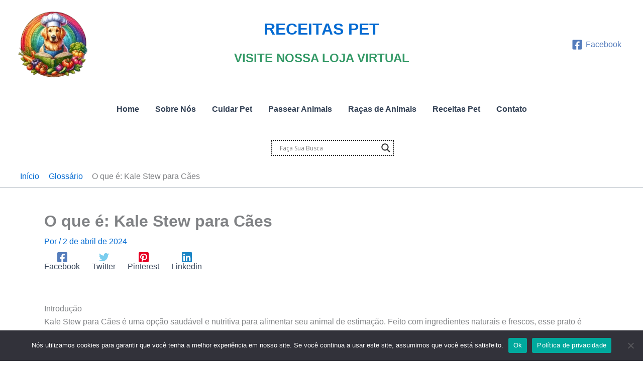

--- FILE ---
content_type: text/html; charset=utf-8
request_url: https://www.google.com/recaptcha/api2/aframe
body_size: 266
content:
<!DOCTYPE HTML><html><head><meta http-equiv="content-type" content="text/html; charset=UTF-8"></head><body><script nonce="66o93ETem_hCfFZbug-84Q">/** Anti-fraud and anti-abuse applications only. See google.com/recaptcha */ try{var clients={'sodar':'https://pagead2.googlesyndication.com/pagead/sodar?'};window.addEventListener("message",function(a){try{if(a.source===window.parent){var b=JSON.parse(a.data);var c=clients[b['id']];if(c){var d=document.createElement('img');d.src=c+b['params']+'&rc='+(localStorage.getItem("rc::a")?sessionStorage.getItem("rc::b"):"");window.document.body.appendChild(d);sessionStorage.setItem("rc::e",parseInt(sessionStorage.getItem("rc::e")||0)+1);localStorage.setItem("rc::h",'1768898417753');}}}catch(b){}});window.parent.postMessage("_grecaptcha_ready", "*");}catch(b){}</script></body></html>